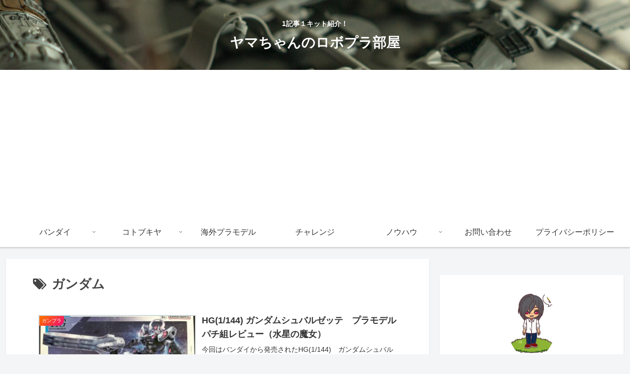

--- FILE ---
content_type: text/html; charset=utf-8
request_url: https://www.google.com/recaptcha/api2/aframe
body_size: -83
content:
<!DOCTYPE HTML><html><head><meta http-equiv="content-type" content="text/html; charset=UTF-8"></head><body><script nonce="2zF9Q9lYSGjLNjqpzJ6R5Q">/** Anti-fraud and anti-abuse applications only. See google.com/recaptcha */ try{var clients={'sodar':'https://pagead2.googlesyndication.com/pagead/sodar?'};window.addEventListener("message",function(a){try{if(a.source===window.parent){var b=JSON.parse(a.data);var c=clients[b['id']];if(c){var d=document.createElement('img');d.src=c+b['params']+'&rc='+(localStorage.getItem("rc::a")?sessionStorage.getItem("rc::b"):"");window.document.body.appendChild(d);sessionStorage.setItem("rc::e",parseInt(sessionStorage.getItem("rc::e")||0)+1);localStorage.setItem("rc::h",'1768895313960');}}}catch(b){}});window.parent.postMessage("_grecaptcha_ready", "*");}catch(b){}</script></body></html>